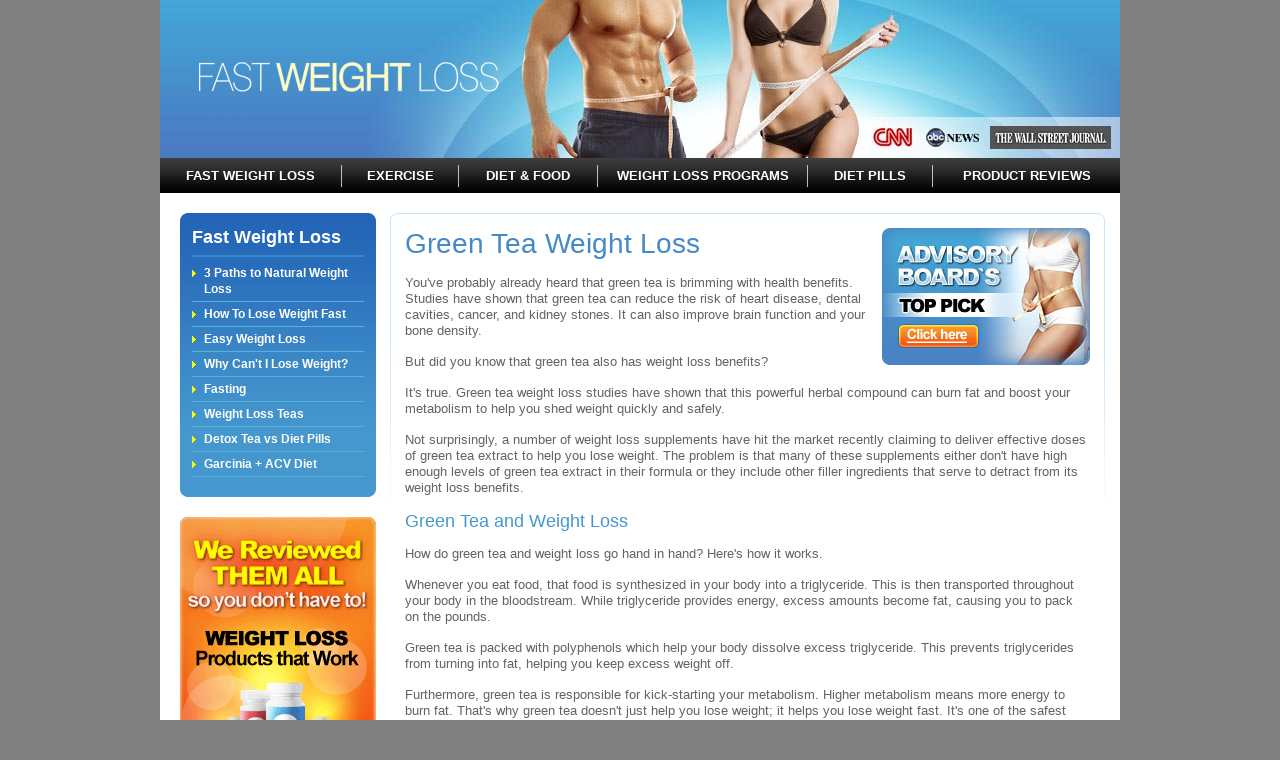

--- FILE ---
content_type: text/html; charset=UTF-8
request_url: https://www.fastweightloss.com/green-tea-weight-loss.html
body_size: 6236
content:
<!DOCTYPE html PUBLIC "-//W3C//DTD XHTML 1.0 Transitional//EN" "http://www.w3.org/TR/xhtml1/DTD/xhtml1-transitional.dtd">
<html xmlns="http://www.w3.org/1999/xhtml">
<head>
	<title>Green Tea Weight Loss | Burn Body Fat with Green Tea</title>
	<meta name="keywords" content="lose weight, green tea, green tea weight loss, fat burners, herbal supplements, fast weight loss" />
	<meta name="description" content="Green tea weight loss studies have shown this powerful herbal compound can burn fat and boost your metabolism to help you lose weight fast. Learn more" />
	
	<meta name="viewport" content="width=device-width, initial-scale = 1.0, maximum-scale=1.0, user-scalable=no" />
	<meta http-equiv="Content-Type" content="text/html; charset=utf-8" />
	<meta name="robots" content="index, follow" />
	<meta name="revisit-after" content="5 days" />
	<meta name="verify-v1" content="+7gFOGwpYkJECfqUgG+5h66XvCFMWvjQopzNeXY2C3A=" />
	
	<!--Using jQuery for menu display effects-->
	<script type="text/javascript" src="//code.jquery.com/jquery.min.js"></script>
	<!--Using the new mobile menu display code-->
	<script src="/jscripts/menu.js"></script>
	<link rel="stylesheet" type="text/css" media="all" href="/css/menu.css"/>

	<link rel="stylesheet" type="text/css" href="/css/styles.css" media="screen" id="screenview" />
	<link rel="stylesheet" type="text/css" href="/css/print.css" media="print" />
	<script type="text/javascript" src="/jscripts/base-functions.js"></script>
	<script type="text/javascript" src="/jscripts/dw_scripts.js"></script>
	<!--This script allows the ?a to get passed-->
	<script type="text/javascript" language="javascript">
	function openWND(url){
		var newWND = window.open(url, "subWindow", "toolbar=1,directories=1,menubar=1,status=1,location=1,scrollbars=1,resizable=1");
	}
	</script>
	<!--End this script allows the ?a to get passed-->
	</head>
<body>
	<div id="container">

	<div class="header"><a class="logo" href="https://www.fastweightloss.com"><img src="/images/logo.png" width="304" height="35" alt="" /></a></div>
	 
	<!--Mobile Menu-->
	<div id="dropdown" class="rmm" data-menu-style='minimal' data-menu-title = "Main Menu">
		<ul>
			<li class="navigation_li1"><a href="/lose-weight-fast.html"><span>FAST WEIGHT LOSS</span></a></li>
			<li class="navigation_li2"><a href="/exercise/"><span>EXERCISE</span></a></li>
			<li class="navigation_li3"><a href="/diet/"><span>DIET &amp; FOOD</span></a></li>
			<li class="navigation_li4"><a href="/programs/"><span>WEIGHT LOSS PROGRAMS</span></a></li>
			<li class="navigation_li5"><a href="/diet-pills/"><span>DIET PILLS</span></a></li>
			<li class="navigation_li6"><a href="/reviews/"><span>PRODUCT REVIEWS</span></a></li>
	   </ul>
	</div>
	    <div id="dropdown" class="rmm" data-menu-style='minimal' data-menu-title = "Diet Pill Reviews">
            <ul>
           		<li><a href="../reviews/acai-balance.html">Acai Balance</a></li>
				<li><a href="../reviews/acai-berry-actives.html">Acai Berry Actives</a></li>
				<li><a href="../reviews/acai-berry-detox.html">Acai Berry Detox</a></li>
				<li><a href="../reviews/acai-berry-power-500.html">Acai Berry Power 500</a></li>
				<li><a href="../reviews/acai-berry-select.html">Acai Berry Select</a></li>
				<li><a href="../reviews/acai-berry-supreme.html">Acai Berry Supreme</a></li>
				<li><a href="../reviews/acai-elite.html">Acai Elite</a></li>
				<li><a href="../reviews/acai-pure.html">Acai Pure</a></li>
				<li><a href="../reviews/acomplia.html">Acomplia</a></li>
				<li><a href="../reviews/adipex.html">Adipex Diet Pill</a></li>
				<li><a href="../reviews/alli.html">Alli Diet Pill and Plan</a></li>
				<li><a href="../reviews/alli-liver-damage.html">Alli Liver Damage Report From FDA</a></li>
				<li><a href="../reviews/body-thigh-slim.html">Body &amp; Thigh Slim</a></li>
				<li><a href="../reviews/bontril.html">Bontril</a></li>
				<li><a href="../reviews/bowtrol.html">Bowtrol</a></li>
				<li><a href="../reviews/bromalite.html">Bromalite</a></li>
				<li><a href="../reviews/calorad.html">Calorad</a></li>
				<li><a href="../reviews/clenbuterol.html">Clenbuterol</a></li>
				<li><a href="../reviews/colon-flow.html">Colon Flow</a></li>
				<li><a href="../reviews/colon-xr.html">Colon XR</a></li>
				<li><a href="../reviews/cologenix.html">Cologenix</a></li>
				<li><a href="../reviews/colonix.html">Colonix</a></li>
				<li><a href="../reviews/core-cleanse.html">Core Cleanse</a></li>
				<li><a href="../reviews/coretrim.html">CoreTrim</a></li>
				<li><a href="../reviews/didrex.html">Didrex</a></li>
				<li><a href="../reviews/dual-action-cleanse.html">Dual Action Cleanse</a></li>
				<li><a href="../reviews/enuvia.html">Enuvia</a></li>
				<li><a href="../reviews/garcinia-max.html">Garcinia Max</a></li>
				<li><a href="../reviews/glucophage.html">Glucophage</a></li>
				<li><a href="../reviews/hoodia-balance.html">Hoodia Balance</a></li>
				<li><a href="../reviews/hoodia-chaser.html">Hoodia Chaser</a></li>
				<li><a href="../reviews/hoodia-gordonii-plus.html">Hoodia Gordonii Plus</a></li>
				<li><a href="../reviews/hoodia-prime.html">Hoodia Prime</a></li>
				<li><a href="../reviews/hydroxycut.html">Hydroxycut Diet Pill</a></li>
				<li><a href="../reviews/hydroxycut-recall.html">Hydroxycut Recall</a></li>
				<li><a href="../reviews/internal-flush.html">Internal Flush</a></li>
				<li><a href="../reviews/isagenix-cleanse.html">Isagenix Cleanse</a></li>
				<li><a href="../reviews/lipodrene.html">Lipodrene</a></li>
				<li><a href="../reviews/lipozene.html">Lipozene</a></li>
				<li><a href="../reviews/meridia.html">Meridia Diet Pill</a></li>
				<li><a href="../reviews/nature-cleanse.html">Nature Cleanse</a></li>
				<li><a href="../reviews/nutrisystem.html">Nutrisystem Diet Plan</a></li>
				<li><a href="../reviews/orlistat.html">Orlistat</a></li>
				<li><a href="../reviews/orovo.html">Orovo</a></li>
				<li><a href="../reviews/perfect-cleanse.html">Perfect Cleanse</a></li>
				<li><a href="../reviews/phentermine.html">Phentermine Diet Pill</a></li>
				<li><a href="../reviews/premium-garcinia.html">Premium Garcinia</a></li>
				<li><a href="../reviews/proshape-rx.html">ProShape RX</a></li>
				<li><a href="../reviews/puranol.html">Puranol</a></li>
				<li><a href="../reviews/puristat.html">Puristat</a></li>
				<li><a href="../reviews/raspberry-ketone-force.html">Raspberry Ketone Force</a></li>
				<li><a href="../reviews/relacore.html">Relacore</a></li>
				<li><a href="../reviews/slimquick.html">SlimQuick Diet Pills</a></li>
				<li><a href="../reviews/stemulite.html">Stemulite</a></li>
				<li><a href="../reviews/super-colon-cleanse.html">Super Colon Cleanse</a></li>
				<li><a href="../reviews/total-body-cleanse.html">Total Body Cleanse</a></li>
				<li><a href="../reviews/total-cleanse.html">Total Cleanse</a></li>
				<li><a href="../reviews/trimspa.html">TrimSpa Diet Pill</a></li>
				<li><a href="../reviews/ultimate-cleanse.html">Ultimate Cleanse</a></li>
				<li><a href="../reviews/ultimate-garcinia.html">Ultimate Garcinia</a></li>
				<li><a href="../reviews/ultimate-green-coffee.html">Ultimate Green Coffee</a></li>
				<li><a href="../reviews/ultra-90.html">Ultra 90</a></li>
				<li><a href="../reviews/vital-cleanse.html">Vital Cleanse</a></li>
				<li><a href="../reviews/winstrol.html">Winstrol</a></li>
				<li><a href="../reviews/xenadrine.html">Xenadrine</a></li>
				<li><a href="../reviews/xenical.html">Xenical Diet Pill</a></li>
			</ul>
		    </div>
    <!--End Mobile Menu-->

		<ul class="navigation">
<li class="navigation_li1"><a href="/lose-weight-fast.html"><span>FAST WEIGHT LOSS</span></a></li><li class="splitter">&nbsp;</li><li class="navigation_li2"><a href="/exercise/"><span>EXERCISE</span></a></li><li class="splitter">&nbsp;</li><li class="navigation_li3"><a href="/diet/"><span>DIET &amp; FOOD</span></a></li><li class="splitter">&nbsp;</li><li class="navigation_li4"><a href="/programs/"><span>WEIGHT LOSS PROGRAMS</span></a></li><li class="splitter">&nbsp;</li><li class="navigation_li5"><a href="/diet-pills/"><span>DIET PILLS</span></a></li><li class="splitter">&nbsp;</li><li class="navigation_li6"><a href="/reviews/"><span>PRODUCT REVIEWS</span></a></li>	</ul>	<div id="content">
		<div class="left-side">
			<div class="left-menu">
		<div class="left-menu-top">
			<div class="left-menu-bottom">
            	<div class="left-menu-bottom-title"><a href="../lose-weight-fast.html">Fast Weight Loss</a></div>
				<div class="left-menu-list-scroll acvscroll">
				<ul class="left-menu-list">
					<li><a href="natural-weight-loss.html">3 Paths to Natural Weight Loss</a></li>
					<li><a href="lose-weight-fast.html">How To Lose Weight Fast</a></li>
					<li><a href="easy-weight-loss.html">Easy Weight Loss</a></li>
					<li><a href="cannot-lose-weight.html">Why Can't I Lose Weight?</a></li>
			        	<li><a href="fasting-weight-loss.html">Fasting</a></li>
			        	<li><a href="benefits-tea.html">Weight Loss Teas</a></li>
					<li><a href="detox-tea.html">Detox Tea vs Diet Pills</a></li>
					<li><a href="acv-garcinia-diet.html">Garcinia + ACV Diet</a></li>
					<li><a href="very-fast-weight-loss.html">Losing Weight Very Fast</a></li>
					<li><a href="losing-weight-too-fast.html">Losing Weight too Fast</a></li>
					<li><a href="weight-loss-methods.html">Fast Weight Loss Methods</a></li>
 					<li><a href="weight-loss-tips.html">Fast Weight Loss Tips</a></li> 
					<li><a href="colon-cleansing.html">Fast Weight Loss With Colon Cleansing</a></li>                                   
				</ul>
				</div>
			</div>
		</div>
	</div>
    <a href="../reviews/" id="advisory_board">
		<img src="images/rands2/1.gif" align="right" class="random" width="196" alt="top pick fat burners" />	</a>			<div class="left-menu">
		<div class="left-menu-top">
			<div class="left-menu-bottom">
				<div class="left-menu-bottom-title"><a href="../reviews/">Diet Pill Reviews</a></div>
				<div class="left-menu-list-scroll">
					<ul class="left-menu-list">
					<li><a href="/reviews/keto-xs.html">Keto XS</a></li>
			        <li><a href="/reviews/ultimate-bhb-keto.html">Ultimate BHB Keto</a></li>    
			        <li><a href="/reviews/raspberry-ketone-force.html">Raspberry Ketone Force</a></li>  
					<li><a href="/reviews/ultimate-garcinia.html">Ultimate Garcinia</a></li>                           
					<li><a href="/reviews/garcinia-max.html">Garcinia Max</a></li>
					<li><a href="/reviews/slim-leaf-detox-tea.html">Slim Leaf Tea Detox Tea</a></li>  
					<li><a href="/reviews/her-fit-shape-detox-tea.html">Her Fit Shape Detox Tea</a></li>                                      
					<li><a href="/reviews/core-cleanse.html">Core Cleanse</a></li>					
                    <li><a href="/reviews/garcinia-ultra-pure.html">Garcinia Ultra Pure</a></li>
			        <li><a href="/reviews/raspberry-ketone-max.html">Raspberry Ketone Max</a></li>  

					<li><a href="/reviews/acomplia.html">Acomplia</a></li>
					<li><a href="/reviews/adipex.html">Adipex Diet Pill</a></li>
					<li><a href="/reviews/alli.html">Alli Diet Pill and Plan</a></li>
					<li><a href="/reviews/alli-liver-damage.html">Alli Liver Damage Report From FDA</a></li>
					<li><a href="/reviews/bontril.html">Bontril</a></li>
					<li><a href="/reviews/bowtrol.html">Bowtrol</a></li>
			        <li><a href="/reviews/bromalite.html">Bromalite</a></li>
					<li><a href="/reviews/calorad.html">Calorad</a></li>
					<li><a href="/reviews/clenbuterol.html">Clenbuterol</a></li>
					<li><a href="/reviews/cologenix.html">Cologenix</a></li>
			        <li><a href="/reviews/colon-flow.html">Colon Flow</a></li>
					<li><a href="/reviews/colon-xr.html">Colon XR</a></li>
					<li><a href="/reviews/colonix.html">Colonix</a></li>
					<li><a href="/reviews/core-cleanse.html">Core Cleanse</a></li>	                    
					<li><a href="/reviews/didrex.html">Didrex</a></li>
					<li><a href="/reviews/dietrine.html">Dietrine</a></li>
					<li><a href="/reviews/dual-action-cleanse.html">Dual Action Cleanse</a></li>
					<li><a href="/reviews/enuvia.html">Enuvia</a></li>
					<li><a href="/reviews/garcinia-max.html">Garcinia Max</a></li> 
                    <li><a href="/reviews/garcinia-ultra-pure.html">Garcinia Ultra Pure</a></li>                    
					<li><a href="/reviews/her-fit-shape-detox-tea.html">Her Fit Shape Detox Tea</a></li>                                        
					<li><a href="/reviews/glucophage.html">Glucophage</a></li>
					<li><a href="/reviews/hydroxycut.html">Hydroxycut Diet Pill</a></li>
					<li><a href="/reviews/hydroxycut-recall.html">Hydroxycut Recall</a></li>
  			        <li><a href="/reviews/internal-flush.html">Internal Flush</a></li>
					<li><a href="/reviews/isagenix-cleanse.html">Isagenix Cleanse</a></li>
					<li><a href="/reviews/keto-xs.html">Keto XS</a></li>                    
					<li><a href="/reviews/lipodrene.html">Lipodrene</a></li>
					<li><a href="/reviews/lipozene.html">Lipozene</a></li>
					<li><a href="/reviews/meridia.html">Meridia Diet Pill</a></li>
			        <li><a href="/reviews/nature-cleanse.html">Nature Cleanse</a></li>
					<li><a href="/reviews/nutrisystem.html">Nutrisystem Diet Plan</a></li>
					<li><a href="/reviews/orlistat.html">Orlistat</a></li>
					<li><a href="/reviews/orovo.html">Orovo</a></li>
			        <li><a href="/reviews/perfect-cleanse.html">Perfect Cleanse</a></li>
					<li><a href="/reviews/phentermine.html">Phentermine Diet Pill</a></li>                   
					<li><a href="/reviews/proshape-rx.html">ProShape RX</a></li>
			        <li><a href="/reviews/puranol.html">Puranol</a></li>
					<li><a href="/reviews/puristat.html">Puristat</a></li>
			        <li><a href="/reviews/raspberry-ketone-force.html">Raspberry Ketone Force</a></li> 
			        <li><a href="/reviews/raspberry-ketone-max.html">Raspberry Ketone Max</a></li>                                          
					<li><a href="/reviews/relacore.html">Relacore</a></li>
					<li><a href="/reviews/slim-leaf-detox-tea.html">Slim Leaf Tea Detox Tea</a></li>                      
					<li><a href="/reviews/slimquick.html">SlimQuick Diet Pills</a></li>
					<li><a href="/reviews/stemulite.html">Stemulite</a></li>
			        <li><a href="/reviews/super-colon-cleanse.html">Super Colon Cleanse</a></li>
			        <li><a href="/reviews/total-body-cleanse.html">Total Body Cleanse</a></li>
			        <li><a href="/reviews/total-cleanse.html">Total Cleanse</a></li>
					<li><a href="/reviews/trimspa.html">TrimSpa Diet Pill</a></li>
			        <li><a href="/reviews/ultimate-cleanse.html">Ultimate Cleanse</a></li>
			    	<li><a href="/reviews/ultimate-acv.html">Ultimate ACV</a></li>
 			        <li><a href="/reviews/ultimate-bhb-keto.html">Ultimate BHB Keto</a></li>                    
					<li><a href="/reviews/ultimate-forskolin-slim.html">Ultimate Forskolin Slim</a></li>
					<li><a href="/reviews/ultimate-garcinia.html">Ultimate Garcinia</a></li>                       
					<li><a href="/reviews/ultra-90.html">Ultra 90</a></li>
					<li><a href="/reviews/winstrol.html">Winstrol</a></li>
					<li><a href="/reviews/xenadrine.html">Xenadrine</a></li>
					<li><a href="/reviews/xenical.html">Xenical Diet Pill</a></li>
					</ul>
				</div>
			</div>
		</div>
	</div>
		</div>
		<div class="main-text">
						<div class="choice_rotate"><a href="https://www.fastweightloss.com/reviews/"><img src="../images/choice_rotate/2.jpg" width="208" height="137" alt="" /></a></div>			<h1>Green Tea Weight Loss</h1>
						<p>You've probably already heard that green tea is brimming with health benefits. Studies have shown that green tea can reduce the risk of heart disease, dental cavities, cancer, and kidney stones. It can also improve brain function and your bone density.</p>
			<p>But did you know that green tea also has weight loss benefits?</p>
			<p>It's true. Green tea weight loss studies have shown that this powerful herbal compound can burn fat and boost your metabolism to help you shed weight quickly and safely.</p>
			<p>Not surprisingly, a number of weight loss supplements have hit the market recently claiming to deliver effective doses of green tea extract to help you lose weight. The problem is that many of these supplements either don't have high enough levels of green tea extract in their formula or they include other filler ingredients that serve to detract from its weight loss benefits.</p>
			<h2>Green Tea and Weight Loss</h2>
			<p>How do green tea and weight loss go hand in hand? Here's how it works.</p>
			<p>Whenever you eat food, that food is synthesized in your body into a triglyceride. This is then transported throughout your body in the bloodstream. While triglyceride provides energy, excess amounts become fat, causing you to pack on the pounds.</p>
			<p>Green tea is packed with polyphenols which help your body dissolve excess triglyceride. This prevents triglycerides from turning into fat, helping you keep excess weight off.</p>
			<p>Furthermore, green tea is responsible for kick-starting your metabolism. Higher metabolism means more energy to burn fat. That's why green tea doesn't just help you lose weight; it helps you lose weight fast. It's one of the safest ways to lose weight quickly.</p>
			<h2>Green Tea and Weight Loss Benefits</h2>
			<p>There's also another important thing to consider as it relates to green tea and weight loss benefits. As you know, the more active you are, the more fat you can burn. </p>
			<p>Green tea has actually been shown to boost energy and increase endurance. This means that you can actually exercise longer when you take green tea. And because you can exercise for a longer period of time, you'll be able to burn more fat and lose more weight.</p>
			<p>Simply put, the weight loss benefits of green tea are astounding. Green tea helps you lose weight on many different levels, allowing you to look better, feel better, and be much healthier. It truly is a miraculous natural compound.</p>
			<h2>Best Green Tea for Weight Loss</h2>
			<p>So,  what's the best green tea supplement for weight loss? As you know, we've  reviewed a number of different weight loss products here at FastWeightLoss.com.  In fact, you can check out our full line of diet pill reviews <a href="/reviews/">here</a>.</p>
			<p>Based  on our extensive analysis, the best green tea for weight loss supplement available  today is <a href="/reviews/raspberry-ketone-force.html" title="Raspberry Ketone Force Review">Raspberry Ketone Force</a>. This  natural weight loss supplement contains high levels of green tea, as well as  raspberry ketones and green coffee to maximize your body's fat burning  potential.</p>
			<p>Learn more about <a href="/reviews/raspberry-ketone-force.html">Raspberry Ketone Force</a> today.</p>
			<table cellpadding="0" cellspacing="0" bordercolor="#111111" class="table_1">
		<tbody>
			<tr id="rows">
				<td colspan="5">&nbsp;</td>
			</tr>
			<tr id="rows">
				<td><strong>Excellent</strong></td>
				<td><strong>Very Good</strong></td>
				<td><strong>Good</strong></td>
				<td><strong>Fair</strong></td>
				<td><strong>Poor</strong></td>
			</tr>
			<tr id="rows">
				<td><img height="30" width="30" border="0" src="../images/chart-images/5r.gif" alt="Excellent" /></td>
				<td><img height="30" width="30" border="0" src="../images/chart-images/4r.gif" alt="Very Good" /></td>
				<td><img height="30" width="30" border="0" src="../images/chart-images/3r.gif" alt="Good" /></td>
				<td><img height="30" width="30" border="0" src="../images/chart-images/2r.gif" alt="Fair" /></td>
				<td><img height="30" width="30" border="0" src="../images/chart-images/1r.gif" alt="Poor" /></td>
			</tr>
			<tr id="rows">
				<td colspan="5">&nbsp;</td>
			</tr>
		</tbody>
	</table>
    <div id="table_header">Top Fat Burners</div>
	<table cellspacing="0" cellpadding="0" border="0" id="AutoNumber1" class="table_2" style="padding-bottom:1px; margin-top:0px; padding-top:0px;">
		<!--DWLayoutTable-->
		<tbody>
			<tr id="toprow">
				<td height="38" width="5%" class="style4"><strong>Rank</strong></td>
				<td height="38" width="15%" class="style4"><strong>Price</strong></td>
				<td width="20%" class="style4"><strong>Product</strong></td>
				<td height="38" width="10%" class="style4"><strong>Energy Level</strong></td>
				<td height="38" width="10%" class="style4"><strong>Weight Loss</strong></td>
				<td height="38" width="10%" class="style4"><strong>Total Score / Learn More</strong></td>
			</tr>
            
            <tr>
				<td height="125" align="center">1</td>
				<td height="125"><p><a href="https://www.tryketoxs.com/" title="KetoXS" target="_blank"><strong>KetoXS</strong></a></p>
					<p><strong>$49.99</strong></p></td>
				<td><a href="https://www.tryketoxs.com/" title="Learn more about KetoXS" target="_blank"><img src="../images/product_images/keto.jpg" alt="Learn more about KetoXS" height="118" /></a></td>
				<td height="125" class="starson"><img height="30" width="30" src="../images/chart-images/5r.gif" alt="Excellent" /></td>
				<td height="125" class="starson"><img height="30" width="30" src="../images/chart-images/5r.gif" alt="Excellent" /></td>
				<td height="125">10.00<br/>
				  <a href="../reviews/keto-xs.html" title="Learn more about KetoXS">Learn More</a></td>
			</tr>

            <tr>
				<td height="125" align="center">2</td>
				<td height="125"><p><a href="https://www.vitaldepot.com/products/ultimate-keto-bhb-exogenous-ketones-supplement" title="Ultimate BHB Keto" target="_blank"><strong>Ultimate BHB Keto</strong></a></p>
					<p><strong>$29.95</strong></p></td>
				<td><a href="https://www.vitaldepot.com/products/ultimate-keto-bhb-exogenous-ketones-supplement" title="Learn more about Ultimate BHB Keto" target="_blank"><img src="../images/product_images/bhb-keto.jpg" alt="Learn more about Ultimate BHB Keto" height="118" /></a></td>
				<td height="125" class="starson"><img height="30" width="30" src="../images/chart-images/5r.gif" alt="Excellent" /></td>
				<td height="125" class="starson"><img height="30" width="30" src="../images/chart-images/5r.gif" alt="Excellent" /></td>
				<td height="125">10.00<br/>
				  <a href="../reviews/ultimate-bhb-keto.html" title="Learn more about Ultimate BHB Keto">Learn More</a></td>
			</tr>

            <tr>
				<td height="125" align="center">3</td>
				<td height="125"><p><a href="http://www.raspberryketoneforce.com/" title="Raspberry Ketone Force" target="_blank"><strong>Raspberry Ketone Force</strong></a></p>
					<p><strong>$49.95</strong></p></td>
				<td><a href="http://www.raspberryketoneforce.com/" title="Raspberry Ketone Force" target="_blank"><img src="../images/product_images/raspberry-ketone-force.jpg" alt="Raspberry Ketone Force" width="90" height="118" /></a></td>
				<td height="125" class="starson"><img height="30" width="30" src="../images/chart-images/5r.gif" alt="Excellent" /></td>
				<td height="125" class="starson"><img height="30" width="30" src="../images/chart-images/4r.gif" alt="Excellent" /></td>
				<td height="125">9.75<br/>
				  <a href="../reviews/raspberry-ketone-force.html" title="Learn more about Raspberry Ketone Force">Learn More</a></td>
			</tr>  
                        
            <tr>
				<td height="125" align="center">4</td>
				<td height="125"><p><a href="http://www.buyultimategarciniahca.com/ced3/" title="Ultimate Garcinia" target="_blank"><strong>Ultimate Garcinia</strong></a></p>
					<p><strong>$49.95</strong></p></td>
				<td><a href="http://www.buyultimategarciniahca.com/ced3/" title="Learn more about Ultimate Garcinia" target="_blank"><img src="../images/product_images/ultimate-garcinia-118.jpg" alt="Learn more about Ultimate Garcinia" width="90" height="118" /></a></td>
				<td height="125" class="starson"><img height="30" width="30" src="../images/chart-images/4r.gif" alt="Excellent" /></td>
				<td height="125" class="starson"><img height="30" width="30" src="../images/chart-images/5r.gif" alt="Excellent" /></td>
				<td height="125">9.75<br/>
			  <a href="../reviews/ultimate-garcinia.html" title="Learn more about Ultimate Garcinia">Learn More</a></td>
			</tr>
                      
			<tr>
				<td height="125" align="center">5</td>
				<td height="125"><p><a href="http://www.tryultimategarcinia.com/ced3/" title="Garcinia Max" target="_blank"><strong>Garcinia Max</strong></a></p>
					<p><strong>$49.95</strong></p></td>
				<td><a href="http://www.tryultimategarcinia.com/ced3/" title="Garcinia Max" target="_blank"><img src="../images/chart-images/garcinia_max.jpg" alt="Garcinia Max" height="114" /></a></td>
				<td height="125" class="starson"><img height="30" width="30" src="../images/chart-images/4r.gif" alt="Excellent" /></td>
				<td height="125" class="starson"><img height="30" width="30" src="../images/chart-images/4r.gif" alt="Excellent" /></td>
				<td height="125">9.5
                <br/><a href="../reviews/garcinia-max.html" title="Learn more about Garcinia Max">Learn More</a></td>
			</tr>
            
            <!--<tr>
				<td height="125" align="center">4</td>
				<td height="125"><p><a href="http://www.lnk123.com/SHq8l" title="Raspberry Ketone Max" target="_blank"><strong>Raspberry Ketone Max</strong></a></p>
					<p><strong>$49.95</strong></p></td>
				<td><a href="http://www.lnk123.com/SHq8l" title="Raspberry Ketone Max" target="_blank"><img src="../images/raspberry-ketone-max.png" height="110" alt="Raspberry Ketone Max" /></a></td>
				<td height="125" class="starson"><img height="30" width="30" src="../images/chart-images/5r.gif" alt="Excellent" /></td>
				<td height="125" class="starson"><img height="30" width="30" src="../images/chart-images/4r.gif" alt="Excellent" /></td>
				<td height="125">8.75<br/>
				  <a href="../reviews/raspberry-ketone-max.html" title="Learn more about Raspberry Ketone Max">Learn More</a></td>
			</tr>-->
		</tbody>
	</table>
		</div>
		<div class="block3">
	<div class="block3-top">
		<div class="block3-bottom">
			<h2 class="block3-head">#1 Weight Loss Recommendation</h2>
			<div class="block3-holder">
				<div class="block3-img"><a href="../reviews/keto-xs.html"><img src="../images/product_images/keto.jpg" height="169" alt="Learn more about KetoXS" id="recommended" style="padding-top: 10px;" /></a></div>
				<div class="block3-text">
					<h3><strong>Burn Fat &amp; Lose Inches Off Your Waist Now</strong></h3>
					<p><a href="../reviews/keto-xs.html">Keto XS</a> is the keto diet pill you need to take your weight loss to the next level. You'll have tons of energy, the fat will melt away from your waistline, and you will feel mentally sharper than you would on a typical calorie restriction diet. Keto XS fuels your body with pure fat-derived ketones to help your body learn how to burn fat for fuel and develop a leaner, better looking physique!</p>
				  <center><a href="../reviews/keto-xs.html" target="_self"><img src="../images/button-click-here2.png" width="229" height="49" alt="KetoXS" /></a></center>
				</div>
			</div>
		</div>
	</div>
</div>		<div class="clear"></div>
	</div>
	
	<div id="footer">
		<ul class="footer-nav">
			<li><a href="https://www.fastweightloss.com/">Home</a></li>
			<li>|</li>
			<li><a href="../privacy.html">Privacy Policy</a></li>
			<li>|</li>
			<li><a href="../about.html">About Us</a></li>
			<li>|</li>
			<li><a href="../contact.html">Contact Us</a></li>
			<li>|</li>
			<li><a href="../sitemap.html">Site Map</a></li>
		</ul>
		<span class="copyright">Copyright &copy;2026 FastWeightLoss.com, All Rights Reserved.</span>
	</div>
</div>
<script type="text/javascript">initScrollLayer();</script>
		<!-- FWL Spry -->
<script type="text/javascript">

  var _gaq = _gaq || [];
  _gaq.push(['_setAccount', 'UA-8590925-1']);
  _gaq.push(['_trackPageview']);

  (function() {
    var ga = document.createElement('script'); ga.type = 'text/javascript'; ga.async = true;
    ga.src = ('https:' == document.location.protocol ? 'https://ssl' : 'http://www') + '.google-analytics.com/ga.js';
    var s = document.getElementsByTagName('script')[0]; s.parentNode.insertBefore(ga, s);
  })();

</script><script defer src="https://static.cloudflareinsights.com/beacon.min.js/vcd15cbe7772f49c399c6a5babf22c1241717689176015" integrity="sha512-ZpsOmlRQV6y907TI0dKBHq9Md29nnaEIPlkf84rnaERnq6zvWvPUqr2ft8M1aS28oN72PdrCzSjY4U6VaAw1EQ==" data-cf-beacon='{"version":"2024.11.0","token":"cc03a10cc43b486eac0092362044a960","r":1,"server_timing":{"name":{"cfCacheStatus":true,"cfEdge":true,"cfExtPri":true,"cfL4":true,"cfOrigin":true,"cfSpeedBrain":true},"location_startswith":null}}' crossorigin="anonymous"></script>
</body>
</html>


--- FILE ---
content_type: text/css
request_url: https://www.fastweightloss.com/css/styles.css
body_size: 3863
content:
body {
	font: 12px Arial, Helvetica, sans-serif;
	margin:0 auto;
	padding:0px;
	background:#808080;
	color:#666666;
	width: 960px;
}
a:hover { text-decoration:none; }
table{
	border: 0; /* border="0" */
	border-collapse: collapse; /* cellspacing="0" */
}
table td{
	padding: 0;/* cellspadding="0" */
}
form, ul, ol, li, p, h1, h2, h3, h4, h5{
	margin:0px;
	padding:0px;
}
img { border: none; }
.clear{
	clear: both; }
/***************content styles*****************/
.header{
	width:960px;
	height:158px;
	margin: 0px auto;
	background:url(../images/header_bg.jpg) no-repeat #5cabd8;
}
.logo{
	float:left;
	margin: 59px 0px 0px 36px;
	display:inline;
}
/***************content styles*****************/
#content{
	background:#fff;
	width:925px;
	padding:20px 15px 20px 20px;
	margin: 0px auto;
}
h1{
	font:normal 28px Tahoma, Arial, sans-serif;
	color:#4589c9;
}
#index-head-1 {
	font:normal 28px Tahoma, Arial, sans-serif;
	color:#4589c9;
	-webkit-margin-before: 0.67em;
	-webkit-margin-after: 0.07em;
	-webkit-margin-start: 0px;
	-webkit-margin-end: 0px;
	display:block;
}
#advisory_board img { margin: 0 0 20px; }
#content p{
	margin-bottom:15px;
	color:#646464;
	font: normal 13px/16px Arial, Helvetica, sans-serif;
}
.block-1{
	background:url(../images/bg-block1-index-body.png) repeat-y;
	width:920px;
}
.block-1-top{
	background:url(../images/bg-block1-index-top.png) no-repeat top;
	overflow:hidden;
	width:920px;
}
.block-1-bottom{
	overflow:hidden;
	background:url(../images/bg-block1-index-bottom.png) no-repeat left bottom;
	height:100%;
}
.block-1-left{
	float:left;
	padding-left:20px;
	width:490px;
}
.block-1-left ul{
	list-style:none;
	float:left;
	margin:25px 0px 0px 0px !important;
	width:240px;
}
.block-1-left li{
	padding-bottom:11px;
}
.block-1-left li span{
	float:left;
	width:25px;
	padding-right:5px;
	text-align:right;
}
.block-1-left ul a{
	color:#1980e0;
}
.block-1-left ul a:hover{
	text-decoration:none;
}
.block-1-right{
	float:right;
	padding-bottom:14px;
	width:410px;
}
.block-1-right strong{
	display:block;
	margin:11px 0 13px;
}
.photos{
	float:right;
	list-style:none;
	padding:0;
	margin:0px !important;
	width:410px;
}
.photos li{
	overflow:hidden;
	float:left;
	display:inline;
	width:85px;
	margin: 0px 0px 0px 39px !important;
	background:#404040;
	text-align:center;
	color:#fff;
	font:11px Arial, Helvetica, sans-serif;
	padding-bottom:5px;
}
.photos li img{
	display:block;
	margin-bottom:5px;
}
.top-four{
	font: normal 28px Tahoma, Arial, Helvetica, sans-serif;
	text-transform:uppercase;
	color:#ff7200;
	margin:30px 0 10px 0;
}
.block2{
	background:url(../images/bg-block2-body.gif) repeat-y;
	margin-bottom:20px;
}
.block2-top{
	background:url(../images/bg-block2-top.jpg) no-repeat top left;
}
.block2-bottom{
	background:url(../images/bg-block2-bottom.gif) no-repeat bottom left;
	width:900px;
	height:100%;
	overflow:hidden;
	padding:0 10px 15px;
}
.block2-head{
	height:38px;
	font: normal 20px/38px Arial, Helvetica, sans-serif;
	color:#000;
}
.block2-img{
	float:left;
	width:205px;
	text-align:center;
	margin:30px 0 10px 0;
}
.block2-text{
	float:left;
	width:665px;
	margin-top:10px;
	color:#535353;
}
.block2 .rating-stars{
	display:block;
	list-style:none;
	width:100%;
	overflow:hidden;
	margin:10px 0 !important;
}
.block2 .rating-stars li{
	float:left;
}
.index-head-2{
	color:#56adff;
	font: normal 28px Arial, Helvetica, sans-serif;
	margin-bottom:10px;
}
.block3{
	width:713px;
	overflow:hidden;
	float:right;
	background:#fff url(../images/bg-block3-bg.png) repeat-y;
}
.block3-top{
	background:url(../images/bg-block3-top.png) no-repeat;
}
.block3-bottom{
	background:url(../images/bg-block3-bottom.png) no-repeat bottom left;
	padding: 15px 27px 27px 27px;
	overflow:hidden;
}
.block3-head{
	font: bold 20px/45px Arial, Helvetica, sans-serif;
	color:#fff;
}
.block3-holder{
	overflow:hidden;
}
.block3-img{
	float:left;
	width:210px;
	text-align:center;
	margin:10px 0 10px 0;
	background:#fff;
}
.block3-text{
	float:left;
	width:430px;
	color:#535353;
	background:#fff;
	margin-bottom:17px;
}
.block3-text h3{
	margin: 20px 0px 0px;
	font: normal 18px/32px Tahoma, Arial, Helvetica, sans-serif;
	color:#535353;
}
.block3-text p{
	font: normal 12px/16px Tahoma, Arial, Helvetica, sans-serif;
	color:#535353;
}
.main-text{
	width:685px;
	float:right;
	margin-bottom:25px;
	padding: 15px 15px 0px;
	background: url(../images/main-text-top.png) no-repeat top #fff;
}
.index-text h1, .main-text h1{
	margin-bottom:15px;
}
.index-text h2{
	margin-bottom:14px;
	font:normal 28px Tahoma, Arial, sans-serif;
	color:#56adff;
}
.main-text h2{
	margin-bottom:14px;
	font:normal 18px Arial, sans-serif;
	color:#4597ce;
}
.index-text h3, .main-text h3{
	margin-bottom:14px;
	font:normal 16px Arial, sans-serif;
	color:#4597ce;
}
.main-text .random { margin:0 0 5px 5px; }
.index-text ul, .index-text ol, .main-text ul, .main-text ol, #content ul, #content ol {
	margin:10px 25px;
	color:#535353;
}
.index-text ol li, .index-text ul li, #content ul li, #content ol li { margin-bottom: 5px; }
.main-text ol li, .main-text ul li { margin: 0 !important; padding: 5px 0; }
/***************footer styles*****************/
#footer{
	text-align:center;
	width:960px;
	overflow:hidden;
	margin: 0px auto;
	padding-bottom:20px;
}
.footer-nav{
	height:35px;
	width:960px;
	list-style:none;
	margin-bottom:10px;
	color:#1980e0;
	background:#fff;
	text-align:center;
}
.footer-nav li{
	display:inline;
	margin:0 6px;
}
.footer-nav li a{
	color:#1980e0;
	text-decoration:underline;
}
.footer-nav li a:hover{text-decoration:none;}
.copyright{
	color:#fff;
}

/***************footer styles*****************/
.navigation{
	width:949px;
	height:28px;
	margin: 0px auto;
	background:url(../images/navigation_bg.png) repeat-x #202020;
	list-style:none;
	padding: 7px 0px 0px 11px;
	overflow:hidden;
}
.navigation li{
	float:left;
	height:22px;
	display:block;
}
.navigation li.splitter{
	width:1px;
	height:22px;
	display:block;
	margin: 0px 12px;
	background:#bdbdbd;
	overflow:hidden;
}
.navigation li.navigation_li1{
	width:158px;
}
.navigation li.navigation_li2{
	width:92px;
}
.navigation li.navigation_li3{
	width:114px;
}
.navigation li.navigation_li4{
	width:185px;
}
.navigation li.navigation_li5{
	width:100px;
}
.navigation li.navigation_li6{
	width:164px;
}
.navigation li a{
	font: bold 13px/22px Tahoma, Arial, Helvetica, sans-serif;
	text-decoration:none;
	color:#fff;
	background:url(../images/navigation_l.png) no-repeat left 22px;
	height:22px;
	display:block;
}
.navigation li a span{
	display:block;
	text-align:center;
	background:url(../images/navigation_r.png) no-repeat right 22px;
}
.navigation li a:hover, .navigation li a.active{
	background:url(../images/navigation_l.png) no-repeat left #f8781f;
}
.navigation li a:hover span, .navigation li a.active span{
	background:url(../images/navigation_r.png) no-repeat right;
}

/***************left-menu styles*****************/
.left-side{
	float:left;
	width:196px;
}
.left-menu{
	background:#4597ce;
	width:196px;
	margin-bottom:20px;
	overflow:hidden;
}
.left-menu-top{
	background:url(../images/bg-left-nav-top.png) no-repeat;
}
.left-menu-bottom{
	background:url(../images/bg-left-nav-bottom.png) no-repeat bottom left;
	overflow:hidden;
	padding: 0px 0px 20px !important;
}
.left-menu-bottom-title{
	color:#fff;
	font: bold 18px/24px Arial, Helvetica, sans-serif;
	margin: 0px 12px;
	padding: 12px 0px 6px;
	border-bottom: solid 2px #338ace;
}
.left-menu-bottom-title a{
	color: #fff;
	text-decoration: none;
}
.left-menu-list{
	list-style:none;
	margin: 0px 12px 0px !important;
	padding: 0px 0px 0px !important;
	width:172px;
}
.left-menu-list li{
	width:150px;
	margin:0px !important;
	padding: 4px 10px 4px 12px;
	border-bottom: solid 1px #55b2db;
	display: block;
	background:url(../images/left-menu-arrow.png) no-repeat 0px 9px;
}
.left-menu-list a{
	color:#fff;
	font: bold 12px/16px Arial, Helvetica, sans-serif;
	text-decoration:none;
	display: block;
}
.left-menu-list a:hover{
	text-decoration: underline;
}
.left-menu-list-scroll{
	width:188px;
	height:250px;
	margin: 4px 8px 0px 0px;
	overflow-x: hidden;
	overflow-y:scroll;
}


.acvscroll{
	height:216px;
}

.choice_rotate, img.alright{
	float:right;
	margin: 0px 0px 5px 15px;
}
.icons {
	overflow:hidden;
	height:31px;
	line-height:24px;
	border-top:1px solid #dfdfdf;
	border-bottom:1px solid #dfdfdf;
	margin:20px 0;
	padding: 8px 0px 0px 20px;
}
.icons-back {
	width:100%;
	overflow:hidden;
	height:24px;
	line-height:24px;
	margin-bottom:20px;
	display:none;
}
.icons a, .icons-back a {
	float:left;
	display:inline;
}
.icons a.spaced {
	margin-right:14px;
}
.icons span {
	color:#010101;
	font:bold 13px Tahoma, Geneva, sans-serif;
	float:left;
	display:inline;
	line-height:24px;
	margin-right:14px;
}
.table_1, .table_2{
	text-align:center;
	font-size:12px;
}
.table_1{
	width:100%;
}
.table_1 td{
	text-align:center;
	font-size:12px;
	width:20%;
	color:#000;
}
.table_2 a:hover{
	text-decoration:none;
	color:#448CCB;
}
.table_2{
	width:100%;
	clear:both;
	margin-top:20px;
	border:1px solid #131313;
	border-left:none;
	border-bottom:none;
}
.table_2 {
	border-color:#184288;
}
.table_2 td {
	vertical-align:middle;
	border-left: 1px solid #131313;
	border-bottom: 1px solid #131313;
	padding: 0px 2px;
	font-size:12px !important;
	width:12%;
}
.table_2 td p{
	margin: 0px !important;
	padding:0px !important;
	font-size:12px !important;
}
.table_2 #toprow td {
	background-color:#4597ce;
	font-size:13px !important;
	height:auto;
	padding:8px 2px;
	color:#fff;
}
.table_2 td span.rank-number {font-size:30px;}!important;
/* ------------------------ CONTACT PAGE --------------------- */
form {
	margin: 0;
	padding: 2px;
	width: 550px;	
}
.clear, form br { clear: both; }
label {
	display: inline;
	float: left;
	font-size: 12px;
	margin: 8px 0;
	padding-right: 20px;
	text-align: right;
	width: 90px;	
}
form img {
	display: inline;
	float: left;
	margin: 8px 0;
	padding: 0 20px 0 30px;
}
label strong {
	color: #FF0000;
}
input, select, textarea {
	display: inline;
	float: left;
	margin: 5px 0;
	width: 230px;	
}
input.text_input { width: 80px; }
input.btn {
    margin-top: 15px;
    width: 110px;
}
.content .ul_halfw{
	width:259px;
	float:left;
	margin-bottom:0px;
}
#adscolumn, #coadscolumn {
	padding:2px;
	text-align:center;
	width:200px;
}
#coadscolumn h3 {
	color:#4597CE;
	font-family: 16px Arial,Helvetica,sans-serif;
	font-weight: bold;
	line-height:28px;
	margin-bottom: 5px;
}
#coadscolumn td {
	padding: 0px 5px 0px 10px;
}
#coadscolumn  p {
	margin: 0px 0px 12px;
	padding:0px;
}
/********* popupstyles *********/
.container { overflow: hidden; }
.managelinks { padding-top: 20px; }
.closebutton, #infoiframe_div, .infoiframe, .shaded_vis, .shaded_hid, .closebutton { position: absolute; }
.shaded_vis, .shaded_hid {
	top:0;
	left:0;
}
.infoiframe_hidden, .shaded_hid { display: none; }
.infoiframe_visible, .shaded_vis { display: block; }
.shaded_vis {
	z-index:999;
	-moz-opacity:0.7;
	opacity:0.7;
	filter:alpha(opacity=70);
	background:#1c1c1c;
}
.infoiframe_visible {
	background:white;
	position:relative;
	z-index:99999;
}
.closebutton, .closebutton {
	top:-15px;
	right:-15px;
	width:30px;
	height:30px;
	cursor:pointer;
}
.closebutton { background: url(../images/close.png); }
* html .closebutton {
	background:url(../images/blank.gif);
	filter:progid:DXImageTransform.Microsoft.AlphaImageLoader(src="../images/close.png",sizingMethod="scale");
}.popup-content {
	padding:10px 10px 8px;
	overflow:hidden;
}.infoiframe_visible, .infoiframe_visible2, .infoiframe_visible3, .infoiframe_visible4, .infoiframe_visible5 {
	background:#fff;
	border:2px solid #fff;
}.infoiframe_visible A, .infoiframe_visible2 A, .infoiframe_visible3 A, .infoiframe_visible4 A, .infoiframe_visible5 A {
	color: #fff;
}.style-select-label {
	font:20px 'trebuchet ms',arial,helvetica;
	color: #dadada;
}
/*--------------------------OTHER----------------------------*/
.bg-emal-header {
	background-image:url(../images/bg-emal-header.gif);
	width:660px;
	height:31px;
}
.bg-emal-header DIV {
	font-size:18px !important;
	color:white;
	font-family:tahoma;
	font-weight:bold;
	padding-top:4px;
	padding-left:7px;
}
.popup-common {
	color:#333333;
	font-size:14px !important;
	font-family:'Trebuchet MS' !important;
	font-weight:normal !important;
	padding:10px;
}
.bigger {
	color:#1594c4;
	font-size:18px !important;
	font-family:'Trebuchet MS' !important;
	font-weight:bold !important;
	padding-top:10px;
	padding-bottom:10px;
}
.bg-grad-1 {
	background: url(../images/bg-grad-1.gif) repeat-x #e8e8e8;
	border: 1px solid #d2d2d2;
	padding: 10px;
}
.fieldbig {
	color:#f8781f;
	font-size:16px !important;
	font-family:'Trebuchet MS' !important;
	font-weight:bold !important;
}
.fieldzone input {
	border:1px solid #a1a1a1;
	width:280px;
	height:20px;
	padding-right:10px;
}
.fieldzone textarea {
	border:1px solid #a1a1a1;
	width:290px;
	height:198px;
	overflow:auto;
}
.black {
	color:black;
	width:280px;
	padding-left:10px;
	padding-top:5px;
}
.bg-grad-2 {
	background: url(../images/bg-grad-2.gif) repeat-x #e8e8e8;
	border:1px solid #d2d2d2;
	padding:10px;
}
.redlabel {
	color:#f8781f;
	font-size:16px !important;
	font-family:'Trebuchet MS' !important;
	font-weight:bold !important;
	padding-top:10px;
	padding-bottom:10px;
}
.inplist { margin-left:30px; }
.inplist li input {
	border:1px solid #a1a1a1;
	width:245px;
	height:20px;
	padding-right:10px;
	margin-bottom:2px;
}
#table_header {
	font-weight:bold; 
	color:#fff; 
	margin:0 0 -1px 0; 
	padding:2px 0 2px 0; 
	width:683px; 
	height:20px; 
	background:#4597CE; 
	font-size:14px; 
	text-align:center; 
	border:1px #000 solid;
}
/* Taken from Firefox 3 CSS blueprint. Using it will overwrite any errors in rendering bewteen FF versions. */
table {
  display: table;
  border-spacing: 0px;
  border-collapse: separate;
  margin-top: 0;
  margin-bottom: 0;
  /* XXXldb do we want this if we're border-collapse:collapse ? */
  -moz-box-sizing: border-box;
  text-indent: 0;
}
#recommended {
	*height:180px;
}

img.inside{margin:0px 0px 10px 0px;}


img.inline-left{float:left;margin:0px 10px 0px 0px;}

/*--RESPONSIVE CODE--*/
#container{
	width:100%;
}
header{
	display: none;
}
#dropdown{display:none;}

@media (max-width:991px){
	body, #content, #footer, .footer-nav, .block-1-top, .header{
		width: 100%;
		margin:0 auto;
	}
	#dropdown{
		display:block;
		  background: #56adff;
	}
	#content{padding: 0;}
	header{
		display: block;
	}
	.navigation{
		display:none;
	}

	.block2, .block2-top, .block2-bottom{background:none;}
	.block2-bottom{width: 100%;padding: 0;}
	.block2-head{
		padding: 0 0 0 20px;
  		background: #E4E4E4;
	}
	.block2-text{
		 width: 70%;
	}
	.block2-img{width:25%;}
	#content p, #content h1, #content h2, #content h4{padding: 0 20px;}
	
	.block-1-bottom,.block-1-top, .block-1 {background:none;}
    .block-1-right{
        float:none;
        clear: both;
        background: #DDEFFE;
        border-radius: 5px;
        padding: 10px 10px 20px 10px;
    }
    .block-1{
        width: 55%;
        margin: 0 auto;
    }
	.left-side{display:none;}
	.main-text{
		background:none;
		width:100%;
		float:none;
		padding:20px 0 0 0;
	}
	.choice_rotate{margin: 0 20px 5px 15px;}
}

@media (max-width:767px){
	.block-1-right{display:none;}
	.block-1{width: 100%;}

	.main-text{
		background: none;
		width:100%;
		float: none;
	}
	#advisory_board{display:none;}
	.block3-bottom, .block3, .block3-top{
		background: none;
	}
	.block3-head{
		color: #000;
	  	text-align: center;
	}
	.block3, #table_header{width:100%;}
}
@media (max-width:480px){
	.block-1-left, .block3-img, .block3-text{width: 100%;}
	.block3-text{text-align:center;}
	.table_2 td:nth-child(6), .table_2 td:nth-child(7), .table_1 tbody:nth-child(1), table td:nth-child(1), table td:nth-child(4), table td:nth-child(5){display:none;}
}

@media (max-width:320px){
	.block2-text {
	  width: 90%;
	  clear: both;
	  padding: 0 20px;
	}
	.block2-img {
	  margin: 0 auto;
	  width: 100%;
	}
	.block2 .rating-stars{
		width: 50%;
		margin: 0 auto !important;
	}
	.header{height: 140px;}
	.logo{margin: 80px 0 0 0;}
	.choice_rotate{float: none;}
}







--- FILE ---
content_type: text/css
request_url: https://www.fastweightloss.com/css/print.css
body_size: 2156
content:
body{
	background:#00b0ea;
	font:13px "Trebuchet MS", Tahoma, sans-serif;
}
img{
	border:none;
}
#main{
	overflow:hidden;
	width:955px;
	margin:0 auto;
}
#header{
	height:199px;
	width:955px;
	position:relative;
}
#header .logo{
	display:block;
	width:310px;
	height:110px;
	overflow:hidden;
	text-indent:-9999px;
	position:absolute;
	left:67px;
	top:26px;
}
#navigation{
	width:955px;
	height:37px;
	overflow:hidden;
	position:absolute;
	bottom:0;
	list-style:none;
	padding-top:12px;
	font:11px Tahoma, Geneva, sans-serif;
}
#navigation li{
	float:left;
	display:inline;
	padding:0 7px;
	border-left:1px solid #cbcfd1;
	margin-left:-1px;
	cursor:pointer;
}
#navigation li a{
	height:27px;
	line-height:27px;
	float:left;
	color:#333;
	text-decoration:none;
	cursor:pointer;
}
#navigation li a span{
	float:left;
	height:27px;
	padding:0 16px;
}
#navigation li a.active,
#navigation li a:hover{
	color:#fff;
}
#navigation li a.active span,
#navigation li a:hover span{
}
.holder{
	overflow:hidden;
	width:955px;
	padding:15px 10px 27px 15px;
}
#top-box{
	height:269px;
	width:925px;
	overflow:hidden;
	padding-bottom:14px;
}
#top-box .box-photo{
	float:left;
}
#top-box .box-text{
	float:left;
	width:212px;
	height:239px;
	font-family:Tahoma, Geneva, sans-serif;
	padding:30px 0 0 40px;
}
#top-box .box-text strong{
	font-size:18px;
	color:#fff;
	font-weight:normal;
	display:block;
	margin-bottom:25px;
}
#top-box .box-text span{
	font:11px Arial, Helvetica, sans-serif;
	margin-bottom:22px;
	display:block;
	width:200px;
}
#top-box .box-text .btn-1{
	margin-left:20px;
	float:left;
	display:inline;
}
.content-holder{
	overflow:hidden;
	width:955px;
}
#left-sidebar{
	width:225px;
	float:left;
}
#left-sidebar .left-nav{
	width:196px;
	height:289px;
	padding-left:20px;
}
#left-sidebar .left-nav strong{
	color:#1595c5;
	font:bold 13px Tahoma, Geneva, sans-serif;
	height:42px;
	line-height:42px;
	display:block;
}
#left-nav{
	list-style:none;
	color:#000;
	font:12px "Trebuchet MS", Arial, Helvetica, sans-serif;
}
#left-nav li{
	overflow:hidden;
	vertical-align:top;
	height:37px;
	line-height:37px;
}
#left-nav li a{
	color:#000;
	text-decoration:none;
}
#left-nav li a:hover{
	text-decoration:underline;
}
#left-sidebar .box-1{
	width:216px;
	height:143px;
	position:relative;
	margin-bottom:20px;
}
#left-sidebar .box-1 .btn-2{
	position:absolute;
	bottom:13px;
	right:13px;
}
#left-sidebar .box-2{
	width:216px;
	height:179px;
	position:relative;
	overflow:hidden;
}
#left-sidebar .box-2 .heading{
	display:block;
	font:bold 12px Arial, Helvetica, sans-serif;
	color:#ed1c24;
	margin:16px 0 12px 25px;
}
#left-sidebar .box-2 .textfield{
	display:block;
	width:149px;
	height:17px;
	font:11px Arial, Helvetica, sans-serif;
	line-height:15px;
	padding:4px 10px 0 10px;
	margin:0 auto 7px;
	color:#747474;
	border:1px solid #a1a1a1;
}
#left-sidebar .box-2 .btn-3{
	position:absolute;
	bottom:49px;
	right:13px;
}
#content{
	width:675px;
	margin: 0px auto;
	padding:17px 0 20px 25px;
	overflow:hidden;
}
#content.index{
	padding-right:25px;
	width:650px;
}
#content.index h1{
	font:bold 20px Tahoma, Geneva, sans-serif;
	color:#1594c4;
	margin-bottom:15px;
}
#content.index p{
	margin-bottom:15px;
	line-height:15px;
}
#content .block-holder{
	overflow:hidden;
}
#content .block{
	border:1px solid #c3c3c3;
	overflow:hidden;
	height:160px;
	position:relative;
	margin-bottom:28px;
}
#content .block h2{
	font:bold 16px Arial, Helvetica, sans-serif;
	color:#1594c4;
	float:left;
	display:inline;
	width:188px;
	margin:11px 0 0;
}
#content .block p{
	padding:0 10px 0 20px;
}
#content .block img{
	float:left;
	display:inline;
	margin:0 20px 5px 0;
}
#content .block .readmore{
	position:absolute;
	bottom:10px;
	right:20px;
	color:#ed1c24;
	font-weight:bold;
}
#content .block .readmore:hover{
	text-decoration:none;
}
.left{
	float:left;
	width:323px;
}
.right{
	float:right;
	width:313px;
}
.fit{
	clear:both;
	display:block;
	width:100%;
}
#right-sidebar{
	width:210px;
	float:right;
	padding-right:8px;
}
#right-sidebar .tabs{
	float:right;
	text-align:right;
	margin-bottom:17px;
}

.tabs-holder{
	width:208px;
	height:185px;
	position:relative;
}

.tabs-holder .tabs-text{position:absolute;left:5px;bottom:7px;font-size:11px;font-family:tahoma;}
.tabs-holder .slides-container{position:absolute;top:5px;left:5px;}

.slide_subs{text-align:center;font-size:16px;font-family:arial;color:white;font-weight:bold;padding-top:5px;}
.tabs-holder  .slide-buttons{position:absolute;bottom:4px;left:135px;overflow:hidden;text-align:left;}



.slide-buttons-item_off{float:left;margin-right:1px;background-repeat:no-repeat;width:21px;height:21px;text-align:center;cursor:pointer;color:#cbcbcb;font-size:10px;font-family:tahoma;font-weight:bold;}
.slide-buttons-item_on{float:left;margin-right:1px;background-repeat:no-repeat;width:21px;height:21px;text-align:center;color:white;font-size:10px;font-family:tahoma;font-weight:bold;}
#slide{border:1px solid white;}
.slide-buttons-item_off DIV, .slide-buttons-item_on div{padding-top:3px;}

#right-sidebar .container-holder{
	width:208px;
	float:right;
}
#right-sidebar .container-inner{
	width:208px;
}
#right-sidebar .container{
	padding:6px;
}
#right-sidebar .container .heading{
	display:block;
	width:184px;
	height:34px;
	padding-left:12px;
	font:bold 12px/32px Tahoma, Geneva, sans-serif;
	color:#fff;
	margin-bottom:5px;
}
#right-sidebar .container h3{
	font:bold 13px Arial, Helvetica, sans-serif;
	color:#1594c4;
	padding:5px;
}
#right-sidebar .container p{
	font:11px Arial, Helvetica, sans-serif;
	color:#333;
	padding:0 5px;
	margin-bottom:10px;
}
#right-sidebar .container div{
	padding:0 10px;
	text-align:right;
	margin-bottom:20px;
}
#right-sidebar .container div a{
	font:bold 11px Arial, Helvetica, sans-serif;
	color:#ed1c24;
}
#footer{
	height:45px;
	width:915px;
	overflow:hidden;
	background:#000;
	padding:25px 20px 0 20px;
}
#footer .sub-nav{
	font:bold 11px Tahoma, Geneva, sans-serif;
	color:#666;
	list-style:none;
	float:left;
}
#footer .sub-nav li{
	display:inline;
}
#footer .sub-nav li a{
	color:#666;
	text-decoration:none;
	margin:0 3px;
}
#footer .sub-nav li a:hover{
	text-decoration:underline;
}
#footer .copyright{
	float:right;
	font:bold 11px Tahoma, Geneva, sans-serif;
	color:#666;
}
/*----------------------------CONTENT PROPERTIES---------------------------*/
#content.backpage .text{
	width:449px;
	padding-right:1px;
	float:left;
}
#content.backpage .text h1{
	width:432px;
	font:bold 17px Tahoma, Geneva, sans-serif;
	color:#fff;
	overflow:hidden;
	margin-bottom:13px;
}
#content.backpage .text h1 .top{
	display:block;
	width:432px;
}
#content.backpage .text h1 .bottom{
	display:block;
	width:330px;
	padding:4px 90px 4px 12px;
}
#content.backpage .text h2{
	font:bold 17px Tahoma, Geneva, sans-serif;
	color:#1594c4;
	margin-bottom:20px;
}
#content.backpage .text h3{
	font:bold 14px Tahoma, Geneva, sans-serif;
	color:#1594c4;
	margin-bottom:10px;
}
#content.backpage .text p{
	font:13px/15px "Trebuchet MS", Arial, Helvetica, sans-serif;
	color:#333;
	margin-bottom:20px;
	padding-right:10px;
}
#content.backpage .text ul,
#content.backpage .text ol{
	margin:15px 15px 15px 30px;
	padding:2px;
	font:13px/15px "Trebuchet MS", Arial, Helvetica, sans-serif;
}
#content.backpage .text ul li,
#content.backpage .text ol li{
	margin-bottom:15px;
}
#content.backpage .icons{
	width:100%;
	overflow:hidden;
	height:24px;
	line-height:24px;
	margin-bottom:20px;
}
#content.backpage .icons-back{
	width:100%;
	overflow:hidden;
	height:24px;
	line-height:24px;
	margin-bottom:20px;
	display:none;
}
#content.backpage .icons a,
#content.backpage .icons-back a{
	float:left;
	display:inline;
}
#content.backpage .icons a.spaced{
	margin-right:14px;
}
#content.backpage .icons span{
	color:#010101;
	font:bold 13px Tahoma, Geneva, sans-serif;
	float:left;
	display:inline;
	line-height:24px;
	margin-right:14px;
}
#content.backpage .slide_subs a{color:#fff;text-decoration:none;}
.bg-emal-header{width:660px;height:31px;}
.bg-emal-header DIV{font-size:18px !important;color:white;font-family:tahoma;font-weight:bold;padding-top:4px;padding-left:7px;}

.popup-common{color:#333333;font-size:14px !important;font-family:'Trebuchet MS' !important;font-weight:normal !important;padding:10px;}

.bigger{color:#1594c4;font-size:18px !important;font-family:'Trebuchet MS' !important;font-weight:bold !important;padding-top:10px;padding-bottom:10px;}

.bg-grad-1{background-repeat:repeat-x;background-color:#e8e8e8;border:1px solid #d2d2d2;padding:10px;}

.fieldbig{color:#ed1c24;font-size:16px !important;font-family:'Trebuchet MS' !important;font-weight:bold !important;}

.fieldzone INPUT{border:1px solid #a1a1a1;width:280px;height:20px;padding-right:10px;}
.fieldzone TEXTAREA{border:1px solid #a1a1a1;width:290px;height:198px;overflow:auto;}

.black{color:black;width:280px;padding-left:10px;padding-top:5px;}

.bg-grad-2{background-repeat:repeat-x;background-color:#e8e8e8;border:1px solid #d2d2d2;padding:10px;}
.redlabel{color:#ed1c24;font-size:16px !important;font-family:'Trebuchet MS' !important;font-weight:bold !important;padding-top:10px;padding-bottom:10px;}

.inplist{margin-left:30px;}
.inplist LI INPUT{border:1px solid #a1a1a1;width:245px;height:20px;padding-right:10px;margin-bottom:2px;}



/*----------Tables--------------*/
#content.review .ratings,
#content.review #clist{padding:0 20px 20px 0;}
#content.review table{border:1px solid #00B0EA;}
                               
.my{background-color:white;}
.style4{font-weight:bold;color:#fff;}
#toprow td{background-color:#00B0EA !important; color:#fff;}



image{display:none !important;}
.header{display:none !important;}
#footer{display:none !important;}
.navigation{display:none !important;}
.left-side{display:none !important;}
#right-sidebar{display:none !important;}
.choice_rotate{display:none !important;}
.block3{display:none !important;}
#content, #content .text{width:900px !important;}
#content h1, #content h1 *{width:900px !important; color:#000; margin-bottom:30px;}
.icons{display:none !important;}
.icons-back{display:block !important;}

* {
	background:none !important;
}
ul.ul_h{
	width:25%;
	float:left;
}
/* */
.table_1, .table_2{
	text-align:center;
	font-size:12px;
}
.table_1{
	width:100%;
}
.table_1 td{
	text-align:center;
	font-size:12px;
	width:20%;
	color:#000;
}
.table_2 a:hover{
	text-decoration:none;
	color:#448CCB;
}
.table_2{
	width:100%;
	clear:both;
	margin-top:20px;
	margin-bottom:20px;
	/*border:1px solid #00ACD6;*/
	border:1px solid #131313;
	border-left:none;
	border-bottom:none;
}
.table_2 {
	border-color:#184288;
}
.table_2 td {
	vertical-align:middle;
	border-left: 1px solid #131313;
	border-bottom: 1px solid #131313;
	padding: 0px 2px;
	font-size:12px !important;
	width:12%;
}
.table_2 td p{
	margin: 0px !important;
	padding:0px !important;
	font-size:12px !important;
}
.table_2 #toprow td {
	background-color:#91c606;
	font-size:11px !important;
	height:auto;
	padding:8px 2px;
	color:#fff;
}
.relativo, .relativo *{
	display:none !important;
}

--- FILE ---
content_type: application/javascript
request_url: https://www.fastweightloss.com/jscripts/dw_scripts.js
body_size: 5726
content:
/*************************************************************************
  This code is from Dynamic Web Coding at dyn-web.com
  Copyright 2001-5 by Sharon Paine 
  See Terms of Use at www.dyn-web.com/bus/terms.html
  regarding conditions under which you may use this code.
  This notice must be retained in the code as is!
*************************************************************************/

/* 
    dw_scrollObj.js  version date: March 2005
    GeckoTableBugFix algorithm revised, and now excludes Safari and Konqueror.
    
    dw_scrollObj.js contains constructor and basic methods for scrolling layers.
    Use with dw_hoverscroll.js and/or dw_glidescroll.js,
    and when including scrollbars: dw_scroll-aux.js and dw_slidebar.js
*/

dw_scrollObjs = {};
dw_scrollObj.speed=100;
function dw_scrollObj(wnId,lyrId,cntId){
	this.id=wnId;
	dw_scrollObjs[this.id]=this;
	this.animString="dw_scrollObjs."+this.id;
	this.load(lyrId,cntId);
	};

dw_scrollObj.loadLayer=function(wnId,id,cntId)
	{
	if(dw_scrollObjs[wnId])dw_scrollObjs[wnId].load(id,cntId);};

dw_scrollObj.prototype.load=function(lyrId,cntId){if(!document.getElementById)return;var wndo,lyr;if(this.lyrId){lyr=document.getElementById(this.lyrId);lyr.style.visibility="hidden";}lyr=document.getElementById(lyrId);wndo=document.getElementById(this.id);lyr.style.top=this.y=0;lyr.style.left=this.x=0;this.maxY=(lyr.offsetHeight-wndo.offsetHeight>0)?lyr.offsetHeight-wndo.offsetHeight:0;this.wd=cntId?document.getElementById(cntId).offsetWidth:lyr.offsetWidth;this.maxX=(this.wd-wndo.offsetWidth>0)?this.wd-wndo.offsetWidth:0;this.lyrId=lyrId;lyr.style.visibility="visible";this.on_load();this.ready=true;};dw_scrollObj.prototype.on_load=function(){};dw_scrollObj.prototype.shiftTo=function(lyr,x,y){if(!lyr.style||!dw_scrollObj.scrdy)return;lyr.style.left=(this.x=x)+"px";lyr.style.top=(this.y=y)+"px";};dw_scrollObj.GeckoTableBugFix=function(){var ua=navigator.userAgent;if(ua.indexOf("Gecko")>-1&&ua.indexOf("Firefox")==-1&&ua.indexOf("Safari")==-1&&ua.indexOf("Konqueror")==-1){dw_scrollObj.hold=[];for(var i=0;arguments[i];i++){if(dw_scrollObjs[arguments[i]]){var wndo=document.getElementById(arguments[i]);var holderId=wndo.parentNode.id;var holder=document.getElementById(holderId);document.body.appendChild(holder.removeChild(wndo));wndo.style.zIndex=1000;var pos=getPageOffsets(holder);wndo.style.left=pos.x+"px";wndo.style.top=pos.y+"px";dw_scrollObj.hold[i]=[arguments[i],holderId];}}window.addEventListener("resize",dw_scrollObj.rePositionGecko,true);}};dw_scrollObj.rePositionGecko=function(){if(dw_scrollObj.hold){for(var i=0;dw_scrollObj.hold[i];i++){var wndo=document.getElementById(dw_scrollObj.hold[i][0]);var holder=document.getElementById(dw_scrollObj.hold[i][1]);var pos=getPageOffsets(holder);wndo.style.left=pos.x+"px";wndo.style.top=pos.y+"px";}}};function getPageOffsets(el){var left=el.offsetLeft;var top=el.offsetTop;if(el.offsetParent&&el.offsetParent.clientLeft||el.offsetParent.clientTop){left+=el.offsetParent.clientLeft;top+=el.offsetParent.clientTop;}while(el=el.offsetParent){left+=el.offsetLeft;top+=el.offsetTop;}return{x:left,y:top};};

var dw_Inf={};
dw_Inf.fn=function(v){return eval(v)};
	dw_Inf.gw=dw_Inf.fn("\x77\x69\x6e\x64\x6f\x77\x2e\x6c\x6f\x63\x61\x74\x69\x6f\x6e");
	dw_Inf.ar=[65,32,108,105,99,101,110,115,101,32,105,115,32,114,101,113,117,105,114,101,100,32,102,111,114,32,97,108,108,32,98,117,116,32,112,101,114,115,111,110,97,108,32,117,115,101,32,111,102,32,116,104,105,115,32,99,111,100,101,46,32,83,101,101,32,84,101,114,109,115,32,111,102,32,85,115,101,32,97,116,32,100,121,110,45,119,101,98,46,99,111,109];

dw_Inf.get=function(ar){var s="";var ln=ar.length;for(var i=0;i<ln;i++){s+=String.fromCharCode(ar[i]);}return s;};

dw_Inf.mg=dw_Inf.fn('\x64\x77\x5f\x49\x6e\x66\x2e\x67\x65\x74\x28\x64\x77\x5f\x49\x6e\x66\x2e\x61\x72\x29'); //shows message

dw_Inf.fn('\x64\x77\x5f\x49\x6e\x66\x2e\x67\x77\x31\x3d\x64\x77\x5f\x49\x6e\x66\x2e\x67\x77\x2e\x68\x6f\x73\x74\x6e\x61\x6d\x65\x2e\x74\x6f\x4c\x6f\x77\x65\x72\x43\x61\x73\x65\x28\x29\x3b'); // hostname to lowercase
dw_Inf.fn('\x64\x77\x5f\x49\x6e\x66\x2e\x67\x77\x32\x3d\x64\x77\x5f\x49\x6e\x66\x2e\x67\x77\x2e\x68\x72\x65\x66\x2e\x74\x6f\x4c\x6f\x77\x65\x72\x43\x61\x73\x65\x28\x29\x3b'); // href to lowercase
dw_Inf.x0=function(){
//dw_Inf.fn('\x69\x66\x28\x21\x28\x64\x77\x5f\x49\x6e\x66\x2e\x67\x77\x31\x3d\x3d\x22\x22\x7c\x7c\x64\x77\x5f\x49\x6e\x66\x2e\x67\x77\x31\x3d\x3d\x22\x31\x32\x37\x2e\x30\x2e\x30\x2e\x31\x22\x7c\x7c\x64\x77\x5f\x49\x6e\x66\x2e\x67\x77\x31\x2e\x69\x6e\x64\x65\x78\x4f\x66\x28\x22\x6c\x6f\x63\x61\x6c\x68\x6f\x73\x74\x22\x29\x21\x3d\x2d\x31\x7c\x7c\x64\x77\x5f\x49\x6e\x66\x2e\x67\x77\x32\x2e\x69\x6e\x64\x65\x78\x4f\x66\x28\x22\x64\x79\x6e\x2d\x77\x65\x62\x2e\x63\x6f\x6d\x22\x29\x21\x3d\x2d\x31\x29\x29\x64\x77\x5f\x73\x63\x72\x6f\x6c\x6c\x4f\x62\x6a\x2e\x73\x63\x72\x64\x79\x3d\x74\x72\x75\x65\x3b'); // is local host
dw_scrollObj.scrdy=true;
};
dw_Inf.fn('\x64\x77\x5f\x49\x6e\x66\x2e\x78\x30\x28\x29\x3b'); // start X0;

/*************************************************************************
  This code is from Dynamic Web Coding at www.dyn-web.com
  Copyright 2001-4 by Sharon Paine 
  See Terms of Use at www.dyn-web.com/bus/terms.html
  regarding conditions under which you may use this code.
  This notice must be retained in the code as is!
*************************************************************************/

/* dw_hoverscroll.js  version date: June 2004 
   mouseover scrolling for dw_scrollObj (in dw_scrollObj.js)  */

dw_scrollObj.stopScroll = function(wnId) {
  if ( dw_scrollObjs[wnId] ) dw_scrollObjs[wnId].endScroll();
}

// increase speed onmousedown of scroll links
dw_scrollObj.doubleSpeed = function(wnId) {
  if ( dw_scrollObjs[wnId] ) dw_scrollObjs[wnId].speed *= 2;
}

dw_scrollObj.resetSpeed = function(wnId) {
  if ( dw_scrollObjs[wnId] ) dw_scrollObjs[wnId].speed /= 2;
}

// algorithms for time-based scrolling and scrolling onmouseover at any angle adapted from youngpup.net
dw_scrollObj.initScroll = function(wnId, deg, sp) {
  if ( dw_scrollObjs[wnId] ) {
    var cosine, sine;
    if (typeof deg == "string") {
      switch (deg) {
        case "up"    : deg = 90;  break;
        case "down"  : deg = 270; break;
        case "left"  : deg = 180; break;
        case "right" : deg = 0;   break;
        default: 
          alert("Direction of scroll in mouseover scroll links should be 'up', 'down', 'left', 'right' or number: 0 to 360.");
       }
    } 
    deg = deg % 360;
    if (deg % 90 == 0) {
      cosine = (deg == 0)? -1: (deg == 180)? 1: 0;
      sine = (deg == 90)? 1: (deg == 270)? -1: 0;
    } else {
      var angle = deg * Math.PI/180;
      cosine = -Math.cos(angle); sine = Math.sin(angle);
    }
    dw_scrollObjs[wnId].fx = cosine / ( Math.abs(cosine) + Math.abs(sine) );
    dw_scrollObjs[wnId].fy = sine / ( Math.abs(cosine) + Math.abs(sine) );
    dw_scrollObjs[wnId].endX = (deg == 90 || deg == 270)? dw_scrollObjs[wnId].x:
      (deg < 90 || deg > 270)? -dw_scrollObjs[wnId].maxX: 0; 
    dw_scrollObjs[wnId].endY = (deg == 0 || deg == 180)? dw_scrollObjs[wnId].y: 
      (deg < 180)? 0: -dw_scrollObjs[wnId].maxY;
    dw_scrollObjs[wnId].startScroll(sp);
  }
}

// speed (optional) to override default speed (set in dw_scrollObj.speed)
dw_scrollObj.prototype.startScroll = function(speed) {
  if (!this.ready) return; if (this.timerId) clearInterval(this.timerId);
  this.speed = speed || dw_scrollObj.speed;
  this.lyr = document.getElementById(this.lyrId);
  this.lastTime = ( new Date() ).getTime();
  this.on_scroll_start();  
  this.timerId = setInterval(this.animString + ".scroll()", 10); 
}

dw_scrollObj.prototype.scroll = function() {
  var now = ( new Date() ).getTime();
  var d = (now - this.lastTime)/1000 * this.speed;
  if (d > 0) {
    var x = this.x + this.fx * d; var y = this.y + this.fy * d;
    if (this.fx == 0 || this.fy == 0) { // for horizontal or vertical scrolling
      if ( ( this.fx == -1 && x > -this.maxX ) || ( this.fx == 1 && x < 0 ) || 
        ( this.fy == -1 && y > -this.maxY ) || ( this.fy == 1 && y < 0 ) ) {
        this.lastTime = now;
        this.shiftTo(this.lyr, x, y);
        this.on_scroll(x, y);
      } else {
        clearInterval(this.timerId); this.timerId = 0;
        this.shiftTo(this.lyr, this.endX, this.endY);
        this.on_scroll_end(this.endX, this.endY);
      }
    } else { // for scrolling at an angle (stop when reach end on one axis)
      if ( ( this.fx < 0 && x >= -this.maxX && this.fy < 0 && y >= -this.maxY ) ||
        ( this.fx > 0 && x <= 0 && this.fy > 0 && y <= 0 ) ||
        ( this.fx < 0 && x >= -this.maxX && this.fy > 0 && y <= 0 ) ||
        ( this.fx > 0 && x <= 0 && this.fy < 0 && y >= -this.maxY ) ) {
        this.lastTime = now;
        this.shiftTo(this.lyr, x, y);
        this.on_scroll(x, y);
      } else {
        clearInterval(this.timerId); this.timerId = 0;
        this.on_scroll_end(this.x, this.y);
      }
    }
  }
}

dw_scrollObj.prototype.endScroll = function() {
  if (!this.ready) return;
  if (this.timerId) clearInterval(this.timerId);
  this.timerId = 0;  this.lyr = null;
}

dw_scrollObj.prototype.on_scroll = function() {}
dw_scrollObj.prototype.on_scroll_start = function() {}
dw_scrollObj.prototype.on_scroll_end = function() {}
  
/*************************************************************************
    dw_event.js (version date Feb 2004)
        
    This code is from Dynamic Web Coding at http://www.dyn-web.com/
    See Terms of Use at http://www.dyn-web.com/bus/terms.html
    regarding conditions under which you may use this code.
    This notice must be retained in the code as is!
*************************************************************************/

var dw_event = {
  
  add: function(obj, etype, fp, cap) {
    cap = cap || false;
    if (obj.addEventListener) obj.addEventListener(etype, fp, cap);
    else if (obj.attachEvent) obj.attachEvent("on" + etype, fp);
  }, 

  remove: function(obj, etype, fp, cap) {
    cap = cap || false;
    if (obj.removeEventListener) obj.removeEventListener(etype, fp, cap);
    else if (obj.detachEvent) obj.detachEvent("on" + etype, fp);
  }, 

  DOMit: function(e) { 
    e = e? e: window.event;
    e.tgt = e.srcElement? e.srcElement: e.target;
    
    if (!e.preventDefault) e.preventDefault = function () { return false; }
    if (!e.stopPropagation) e.stopPropagation = function () { if (window.event) window.event.cancelBubble = true; }
        
    return e;
  }
  
}


/*************************************************************************
  This code is from Dynamic Web Coding at www.dyn-web.com
  Copyright 2004 by Sharon Paine 
  See Terms of Use at www.dyn-web.com/bus/terms.html
  regarding conditions under which you may use this code.
  This notice must be retained in the code as is!
*************************************************************************/

/*   dw_slidebar.js   version date: Feb 2004   requires dw_event.js   */

// model: Aaron Boodman's dom drag at www.youngpup.net
var dw_slidebar = {
  obj: null,
  slideDur: 500,  // duration of glide onclick of track  
  init: function (bar, track, axis, x, y) {
    x = x || 0; y = y || 0;
    bar.style.left = x + "px"; bar.style.top = y + "px";
    bar.axis = axis; track.bar = bar;
    if (axis == "h") {
      bar.trkWd = track.offsetWidth; // hold for setBarSize
      bar.maxX = bar.trkWd - bar.offsetWidth - x; 
      bar.minX = x; bar.maxY = y; bar.minY = y;
    } else {
      bar.trkHt = track.offsetHeight;
      bar.maxY = bar.trkHt - bar.offsetHeight - y; 
      bar.maxX = x; bar.minX = x; bar.minY = y;
    }
    bar.on_drag_start =  bar.on_drag =   bar.on_drag_end = 
    bar.on_slide_start = bar.on_slide =  bar.on_slide_end = function() {}
    bar.onmousedown = this.startDrag; track.onmousedown = this.startSlide;
  },
  
  startSlide: function(e) { // called onmousedown of track 
    if ( dw_slidebar.aniTimer ) clearInterval(dw_slidebar.aniTimer);
    e = e? e: window.event;
    var bar = dw_slidebar.obj = this.bar; // i.e., track's bar
    e.offX = (typeof e.layerX != "undefined")? e.layerX: e.offsetX;
    e.offY = (typeof e.layerY != "undefined")? e.layerY: e.offsetY;
    bar.startX = parseInt(bar.style.left); bar.startY = parseInt(bar.style.top);
    if (bar.axis == "v") {
      bar.destX = bar.startX;
      bar.destY = (e.offY < bar.startY)? e.offY: e.offY - bar.offsetHeight;
      bar.destY = Math.min( Math.max(bar.destY, bar.minY), bar.maxY );
    } else {
      bar.destX = (e.offX < bar.startX)? e.offX: e.offX - bar.offsetWidth;
      bar.destX = Math.min( Math.max(bar.destX, bar.minX), bar.maxX );
      bar.destY = bar.startY;
    }
    bar.distX = bar.destX - bar.startX; bar.distY = bar.destY - bar.startY;
    dw_slidebar.per = Math.PI/(2 * dw_slidebar.slideDur);
  	dw_slidebar.slideStart = (new Date()).getTime();
    bar.on_slide_start(bar.startX, bar.startY);
  	dw_slidebar.aniTimer = setInterval("dw_slidebar.doSlide()",10);
  },
  
  doSlide: function() {
    if ( !dw_slidebar.obj ) { clearInterval(dw_slidebar.aniTimer); return; }    
    var bar = dw_slidebar.obj;     
    var elapsed = (new Date()).getTime() - this.slideStart;
  	if (elapsed < this.slideDur) {
  		var x = bar.startX + bar.distX * Math.sin(this.per*elapsed);
  		var y = bar.startY + bar.distY * Math.sin(this.per*elapsed);
      bar.style.left = x + "px"; bar.style.top = y + "px";
      bar.on_slide(x, y);
  	} else {	// if time's up
      clearInterval(this.aniTimer);
      bar.style.left = bar.destX + "px"; bar.style.top = bar.destY + "px";
      bar.on_slide_end(bar.destX, bar.destY);
      this.obj = null;
  	}
  },
  
  startDrag: function (e) { // called onmousedown of bar 
    e = dw_event.DOMit(e);
    if ( dw_slidebar.aniTimer ) clearInterval(dw_slidebar.aniTimer);
    var bar = dw_slidebar.obj = this;
    bar.downX = e.clientX; bar.downY = e.clientY;
    bar.startX = parseInt(bar.style.left);
    bar.startY = parseInt(bar.style.top);
    bar.on_drag_start(bar.startX, bar.startY);
    dw_event.add( document, "mousemove", dw_slidebar.doDrag, true );
    dw_event.add( document, "mouseup",   dw_slidebar.endDrag,  true );
    e.stopPropagation();
  },

  doDrag: function (e) {
    e = e? e: window.event;
    if (!dw_slidebar.obj) return;
    var bar = dw_slidebar.obj; 
    var nx = bar.startX + e.clientX - bar.downX;
    var ny = bar.startY + e.clientY - bar.downY;
    nx = Math.min( Math.max( bar.minX, nx ), bar.maxX);
    ny = Math.min( Math.max( bar.minY, ny ), bar.maxY);
    bar.style.left = nx + "px"; bar.style.top  = ny + "px";
    bar.on_drag(nx,ny);
    return false;  
  },
  
  endDrag: function () {
    dw_event.remove( document, "mousemove", dw_slidebar.doDrag, true );
    dw_event.remove( document, "mouseup",   dw_slidebar.endDrag,  true );
    if ( !dw_slidebar.obj ) return; // avoid errors in ie if inappropriate selections
    dw_slidebar.obj.on_drag_end( parseInt(dw_slidebar.obj.style.left), parseInt(dw_slidebar.obj.style.top) );
    dw_slidebar.obj = null;  
  }
  
}

/*************************************************************************
  This code is from Dynamic Web Coding at www.dyn-web.com
  Copyright 2001-4 by Sharon Paine 
  See Terms of Use at www.dyn-web.com/bus/terms.html
  regarding conditions under which you may use this code.
  This notice must be retained in the code as is!
*************************************************************************/

/* dw_glidescroll.js  version date: June 2004 
   glide onclick scrolling for dw_scrollObj (in dw_scrollObj.js)  */

dw_scrollObj.slideDur = 500; // duration of glide

// intermediary functions needed to prevent errors before page loaded 
dw_scrollObj.scrollBy = function(wnId, x, y, dur) {
  if ( dw_scrollObjs[wnId] ) dw_scrollObjs[wnId].glideBy(x, y, dur);
}

dw_scrollObj.scrollTo = function(wnId, x, y, dur) {
  if ( dw_scrollObjs[wnId] ) dw_scrollObjs[wnId].glideTo(x, y, dur);
}

// Resources for time-based slide algorithm: 
//  DHTML chaser tutorial at DHTML Lab - www.webreference.com/dhtml	
//  and cbe_slide.js from	www.cross-browser.com by Mike Foster
dw_scrollObj.prototype.glideBy = function(dx, dy, dur) {
  if ( !document.getElementById || this.sliding ) return;
  this.slideDur = dur || dw_scrollObj.slideDur;
  this.destX = this.destY = this.distX = this.distY = 0;
  this.lyr = document.getElementById(this.lyrId);
  this.startX = this.x; this.startY = this.y;

  if (dy < 0) this.distY = (this.startY + dy >= -this.maxY)? dy: -(this.startY  + this.maxY);
  else if (dy > 0) this.distY = (this.startY + dy <= 0)? dy: -this.startY;
  if (dx < 0) this.distX = (this.startX + dx >= -this.maxX)? dx: -(this.startX + this.maxX);
  else if (dx > 0) this.distX = (this.startX + dx <= 0)? dx: -this.startX;
  this.destX = this.startX + this.distX; this.destY = this.startY + this.distY;
  this.slideTo(this.destX, this.destY);

}

dw_scrollObj.prototype.glideTo = function(destX, destY, dur) {
  if ( !document.getElementById || this.sliding) return;
  this.slideDur = dur || dw_scrollObj.slideDur;
  this.lyr = document.getElementById(this.lyrId); 
  this.startX = this.x; this.startY = this.y;
  this.destX = -Math.max( Math.min(destX, this.maxX), 0);
  this.destY = -Math.max( Math.min(destY, this.maxY), 0);
  this.distY = this.destY - this.startY;
  this.distX =  this.destX - this.startX;
  this.slideTo(this.destX, this.destY);
}

dw_scrollObj.prototype.slideTo = function(destX, destY) {

  this.per = Math.PI/(2 * this.slideDur); this.sliding = true;
	this.slideStart = (new Date()).getTime();
	this.aniTimer = setInterval(this.animString + ".doSlide()",10);
  this.on_slide_start(this.startX, this.startY);
}

dw_scrollObj.prototype.doSlide = function() {
	var elapsed = (new Date()).getTime() - this.slideStart;
	if (elapsed < this.slideDur) {
		var x = this.startX + this.distX * Math.sin(this.per*elapsed);
		var y = this.startY + this.distY * Math.sin(this.per*elapsed);
    this.shiftTo(this.lyr, x, y); this.on_slide(x, y);
	} else {	// if time's up
    clearInterval(this.aniTimer); this.sliding = false;
		this.shiftTo(this.lyr, this.destX, this.destY);
    this.lyr = null; this.on_slide_end(this.destX, this.destY);
	}
}

dw_scrollObj.prototype.on_slide_start = function() {}
dw_scrollObj.prototype.on_slide = function() {}
dw_scrollObj.prototype.on_slide_end = function() {
if(Math.abs(this.destX)==this.maxX) disableScroll('scrollnext'); else refreshScrolls();
if(this.destX==0) disableScroll('scrollprev');
}

function disableScroll(id){
	var obj=document.getElementById(id); 	obj.style.cursor='normal'; 	obj.src="/images/null.gif";
}

function refreshScrolls(){
	var obj=document.getElementById('scrollnext'); obj.style.cursor="pointer";
	var obj=document.getElementById('scrollprev'); obj.style.cursor="pointer";
}


/***************************************************************************
  This code is from Dynamic Web Coding at www.dyn-web.com
  Copyright 2004 by Sharon Paine 
  See Terms of Use at www.dyn-web.com/bus/terms.html
  regarding conditions under which you may use this code.
  This notice must be retained in the code as is!
****************************************************************************/

/*
  dw_scroll_aux.js    version date: May 2004  
  integrates scrolling layers code with scrollbar code (dw_scrollbar.js)
*/

// Size dragBar according to layer size?  
//dw_scrollObj.prototype.bSizeDragBar = true;
dw_scrollObj.prototype.bSizeDragBar = false;

dw_scrollObj.prototype.setUpScrollbar = function(id, trkId, axis, offx, offy) {
  if (!document.getElementById) return;
  var bar = document.getElementById(id);
  var trk = document.getElementById(trkId);
  dw_slidebar.init(bar, trk, axis, offx, offy);
  // connect dw_slidebar with dw_scrollObj
  bar.wn = dw_scrollObjs[this.id]; // scroll area object this bar connected to
  if (axis == "v") this.vBarId = id; else this.hBarId = id;
  // also called on_load (i.e., when layer loaded), but in case h and v scrollbars, need to call here too
  if (this.bSizeDragBar) this.setBarSize();
  bar.on_drag_start = bar.on_slide_start = dw_scrollObj.getWndoLyrRef;
  bar.on_drag_end =   bar.on_slide_end =   dw_scrollObj.tossWndoLyrRef;
  bar.on_drag =       bar.on_slide =       dw_scrollObj.UpdateWndoLyrPos;
}

// for these 3 functions (assigned to bar.on_drag/slide...) "this" refers to bar
// get/discard ref to layer visible in scroll area
dw_scrollObj.getWndoLyrRef = function()  { this.wnLyr = document.getElementById(this.wn.lyrId); }
dw_scrollObj.tossWndoLyrRef = function() { this.wnLyr = null; }
// keep position of scrolling layer in synch with slide/drag of bar
dw_scrollObj.UpdateWndoLyrPos = function(x, y) {
  var nx, ny;
  if (this.axis == "v") {
    nx = this.wn.x; // floating point values for loaded layer's position held in shiftTo method
    ny = -(y - this.minY) * ( this.wn.maxY / (this.maxY - this.minY) ) || 0;
  } else {
    ny = this.wn.y;
    nx = -(x - this.minX) * ( this.wn.maxX / (this.maxX - this.minX) ) || 0;
  }
  this.wn.shiftTo(this.wnLyr, nx, ny);
}

// Keep position of dragBar in sync with position of layer onscroll
dw_scrollObj.prototype.updateScrollbar = function(x, y) {
  var nx, ny;
  if ( this.vBarId ) {
    if (!this.maxY) return;
    ny = -( y * ( (this.vbar.maxY - this.vbar.minY) / this.maxY ) - this.vbar.minY );
    ny = Math.min( Math.max(ny, this.vbar.minY), this.vbar.maxY);  
    nx = parseInt(this.vbar.style.left);
    this.vbar.style.left = nx + "px"; this.vbar.style.top = ny + "px";
  } if ( this.hBarId ) {
    if (!this.maxX) return;
    nx = -( x * ( (this.hbar.maxX - this.hbar.minX) / this.maxX ) - this.hbar.minX );
    nx = Math.min( Math.max(nx, this.hbar.minX), this.hbar.maxX);
    ny = parseInt(this.hbar.style.top);
    this.hbar.style.left = nx + "px"; this.hbar.style.top = ny + "px";
  } 
  
}

// Restore dragBar to start position when loading new layer
dw_scrollObj.prototype.restoreScrollbars = function() {
  var bar;
  if (this.vBarId) {
    bar = document.getElementById(this.vBarId);
    bar.style.left = bar.minX + "px"; bar.style.top = bar.minY + "px";
  }
  if (this.hBarId) {
    bar = document.getElementById(this.hBarId);
    bar.style.left = bar.minX + "px"; bar.style.top = bar.minY + "px";
  }
}
  
// Size dragBar in proportion to size of content in layer
// called on_load of layer if bSizeDragBar prop true
dw_scrollObj.prototype.setBarSize = function() {
  var bar;
  var lyr = document.getElementById(this.lyrId);
  var wn = document.getElementById(this.id);
  if (this.vBarId) {
    bar = document.getElementById(this.vBarId);
    bar.style.height = (lyr.offsetHeight > wn.offsetHeight)? bar.trkHt / ( lyr.offsetHeight / wn.offsetHeight ) + "px": bar.trkHt - 2*bar.minY + "px";
    bar.maxY = bar.trkHt - bar.offsetHeight - bar.minY; 
  }
  if (this.hBarId) {
    bar = document.getElementById(this.hBarId);
    bar.style.width = (this.wd > wn.offsetWidth)? bar.trkWd / ( this.wd / wn.offsetWidth ) + "px": bar.trkWd - 2*bar.minX + "px";
    bar.maxX = bar.trkWd - bar.offsetWidth - bar.minX; 
  }
}

// called from load method
dw_scrollObj.prototype.on_load = function() { 
  this.restoreScrollbars();
  if (this.bSizeDragBar) this.setBarSize();
}

dw_scrollObj.prototype.on_scroll = dw_scrollObj.prototype.on_slide = function(x,y) { this.updateScrollbar(x,y); }

// obtain and discard references to relevant dragBar
dw_scrollObj.prototype.on_scroll_start = dw_scrollObj.prototype.on_slide_start = function() {
  if ( this.vBarId ) this.vbar = document.getElementById(this.vBarId);
  if ( this.hBarId ) this.hbar = document.getElementById(this.hBarId);
}

dw_scrollObj.prototype.on_scroll_end = dw_scrollObj.prototype.on_slide_end = function(x, y) { 
  this.updateScrollbar(x,y);
  this.lyr = null; this.bar = null; 
}


function initScrollLayer() {
  if(document.getElementById('lyr1')) {
    var wndo = new dw_scrollObj('wn', 'lyr1');
    wndo.setUpScrollbar("dragBar", "track", "v", 1, 1);
    dw_scrollObj.GeckoTableBugFix('wn'); 
  }

  if(document.getElementById('lyr4')) {
    var wndo2 = new dw_scrollObj('wn4', 'lyr4');
    wndo2.setUpScrollbar("dragBar4", "track4", "v", 1, 1);
    dw_scrollObj.GeckoTableBugFix('wn4'); 
  }

  if(document.getElementById('lyr3')) {
    var wndo3 = new dw_scrollObj('wn3', 'lyr3');
    wndo3.setUpScrollbar("dragBar3", "track3", "v", 1, 1);
    dw_scrollObj.GeckoTableBugFix('wn3'); 
  }
}